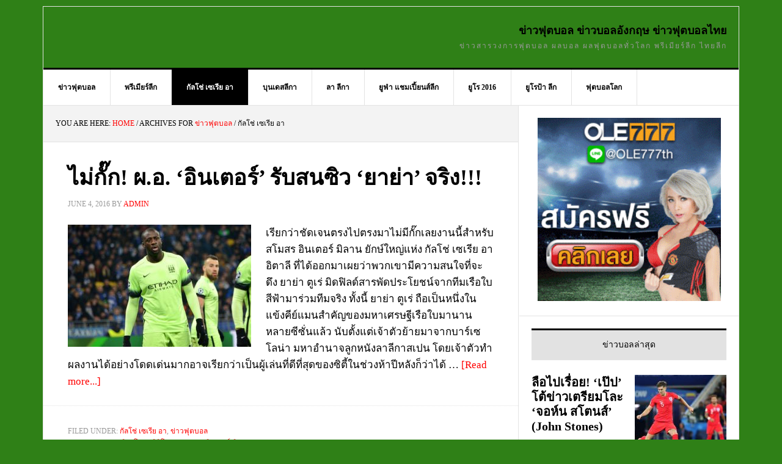

--- FILE ---
content_type: text/html; charset=UTF-8
request_url: https://football.888scoreonline.net/category/%E0%B8%82%E0%B9%88%E0%B8%B2%E0%B8%A7%E0%B8%9F%E0%B8%B8%E0%B8%95%E0%B8%9A%E0%B8%AD%E0%B8%A5/%E0%B8%81%E0%B8%B1%E0%B8%A5%E0%B9%82%E0%B8%8A%E0%B9%88-%E0%B9%80%E0%B8%8B%E0%B9%80%E0%B8%A3%E0%B8%B5%E0%B8%A2-%E0%B8%AD%E0%B8%B2/page/2/
body_size: 11073
content:
<!DOCTYPE html>
<html dir="ltr" lang="en-US" prefix="og: https://ogp.me/ns#">
<head >
<meta charset="UTF-8" />
<title>กัลโช่ เซเรีย อา | 888scoreonline.net - Part 2</title><meta name="viewport" content="width=device-width, initial-scale=1" />

		<!-- All in One SEO 4.9.3 - aioseo.com -->
	<meta name="description" content="- Part 2" />
	<meta name="robots" content="noindex, nofollow, max-image-preview:large" />
	<link rel="canonical" href="https://football.888scoreonline.net/category/%e0%b8%82%e0%b9%88%e0%b8%b2%e0%b8%a7%e0%b8%9f%e0%b8%b8%e0%b8%95%e0%b8%9a%e0%b8%ad%e0%b8%a5/%e0%b8%81%e0%b8%b1%e0%b8%a5%e0%b9%82%e0%b8%8a%e0%b9%88-%e0%b9%80%e0%b8%8b%e0%b9%80%e0%b8%a3%e0%b8%b5%e0%b8%a2-%e0%b8%ad%e0%b8%b2/page/2/" />
	<link rel="prev" href="https://football.888scoreonline.net/category/%E0%B8%82%E0%B9%88%E0%B8%B2%E0%B8%A7%E0%B8%9F%E0%B8%B8%E0%B8%95%E0%B8%9A%E0%B8%AD%E0%B8%A5/%E0%B8%81%E0%B8%B1%E0%B8%A5%E0%B9%82%E0%B8%8A%E0%B9%88-%E0%B9%80%E0%B8%8B%E0%B9%80%E0%B8%A3%E0%B8%B5%E0%B8%A2-%E0%B8%AD%E0%B8%B2/" />
	<meta name="generator" content="All in One SEO (AIOSEO) 4.9.3" />
		<script type="application/ld+json" class="aioseo-schema">
			{"@context":"https:\/\/schema.org","@graph":[{"@type":"BreadcrumbList","@id":"https:\/\/football.888scoreonline.net\/category\/%E0%B8%82%E0%B9%88%E0%B8%B2%E0%B8%A7%E0%B8%9F%E0%B8%B8%E0%B8%95%E0%B8%9A%E0%B8%AD%E0%B8%A5\/%E0%B8%81%E0%B8%B1%E0%B8%A5%E0%B9%82%E0%B8%8A%E0%B9%88-%E0%B9%80%E0%B8%8B%E0%B9%80%E0%B8%A3%E0%B8%B5%E0%B8%A2-%E0%B8%AD%E0%B8%B2\/page\/2\/#breadcrumblist","itemListElement":[{"@type":"ListItem","@id":"https:\/\/football.888scoreonline.net#listItem","position":1,"name":"Home","item":"https:\/\/football.888scoreonline.net","nextItem":{"@type":"ListItem","@id":"https:\/\/football.888scoreonline.net\/category\/%e0%b8%82%e0%b9%88%e0%b8%b2%e0%b8%a7%e0%b8%9f%e0%b8%b8%e0%b8%95%e0%b8%9a%e0%b8%ad%e0%b8%a5\/#listItem","name":"\u0e02\u0e48\u0e32\u0e27\u0e1f\u0e38\u0e15\u0e1a\u0e2d\u0e25"}},{"@type":"ListItem","@id":"https:\/\/football.888scoreonline.net\/category\/%e0%b8%82%e0%b9%88%e0%b8%b2%e0%b8%a7%e0%b8%9f%e0%b8%b8%e0%b8%95%e0%b8%9a%e0%b8%ad%e0%b8%a5\/#listItem","position":2,"name":"\u0e02\u0e48\u0e32\u0e27\u0e1f\u0e38\u0e15\u0e1a\u0e2d\u0e25","item":"https:\/\/football.888scoreonline.net\/category\/%e0%b8%82%e0%b9%88%e0%b8%b2%e0%b8%a7%e0%b8%9f%e0%b8%b8%e0%b8%95%e0%b8%9a%e0%b8%ad%e0%b8%a5\/","nextItem":{"@type":"ListItem","@id":"https:\/\/football.888scoreonline.net\/category\/%e0%b8%82%e0%b9%88%e0%b8%b2%e0%b8%a7%e0%b8%9f%e0%b8%b8%e0%b8%95%e0%b8%9a%e0%b8%ad%e0%b8%a5\/%e0%b8%81%e0%b8%b1%e0%b8%a5%e0%b9%82%e0%b8%8a%e0%b9%88-%e0%b9%80%e0%b8%8b%e0%b9%80%e0%b8%a3%e0%b8%b5%e0%b8%a2-%e0%b8%ad%e0%b8%b2\/#listItem","name":"\u0e01\u0e31\u0e25\u0e42\u0e0a\u0e48 \u0e40\u0e0b\u0e40\u0e23\u0e35\u0e22 \u0e2d\u0e32"},"previousItem":{"@type":"ListItem","@id":"https:\/\/football.888scoreonline.net#listItem","name":"Home"}},{"@type":"ListItem","@id":"https:\/\/football.888scoreonline.net\/category\/%e0%b8%82%e0%b9%88%e0%b8%b2%e0%b8%a7%e0%b8%9f%e0%b8%b8%e0%b8%95%e0%b8%9a%e0%b8%ad%e0%b8%a5\/%e0%b8%81%e0%b8%b1%e0%b8%a5%e0%b9%82%e0%b8%8a%e0%b9%88-%e0%b9%80%e0%b8%8b%e0%b9%80%e0%b8%a3%e0%b8%b5%e0%b8%a2-%e0%b8%ad%e0%b8%b2\/#listItem","position":3,"name":"\u0e01\u0e31\u0e25\u0e42\u0e0a\u0e48 \u0e40\u0e0b\u0e40\u0e23\u0e35\u0e22 \u0e2d\u0e32","item":"https:\/\/football.888scoreonline.net\/category\/%e0%b8%82%e0%b9%88%e0%b8%b2%e0%b8%a7%e0%b8%9f%e0%b8%b8%e0%b8%95%e0%b8%9a%e0%b8%ad%e0%b8%a5\/%e0%b8%81%e0%b8%b1%e0%b8%a5%e0%b9%82%e0%b8%8a%e0%b9%88-%e0%b9%80%e0%b8%8b%e0%b9%80%e0%b8%a3%e0%b8%b5%e0%b8%a2-%e0%b8%ad%e0%b8%b2\/","nextItem":{"@type":"ListItem","@id":"https:\/\/football.888scoreonline.net\/category\/%E0%B8%82%E0%B9%88%E0%B8%B2%E0%B8%A7%E0%B8%9F%E0%B8%B8%E0%B8%95%E0%B8%9A%E0%B8%AD%E0%B8%A5\/%E0%B8%81%E0%B8%B1%E0%B8%A5%E0%B9%82%E0%B8%8A%E0%B9%88-%E0%B9%80%E0%B8%8B%E0%B9%80%E0%B8%A3%E0%B8%B5%E0%B8%A2-%E0%B8%AD%E0%B8%B2\/page\/2#listItem","name":"Page 2"},"previousItem":{"@type":"ListItem","@id":"https:\/\/football.888scoreonline.net\/category\/%e0%b8%82%e0%b9%88%e0%b8%b2%e0%b8%a7%e0%b8%9f%e0%b8%b8%e0%b8%95%e0%b8%9a%e0%b8%ad%e0%b8%a5\/#listItem","name":"\u0e02\u0e48\u0e32\u0e27\u0e1f\u0e38\u0e15\u0e1a\u0e2d\u0e25"}},{"@type":"ListItem","@id":"https:\/\/football.888scoreonline.net\/category\/%E0%B8%82%E0%B9%88%E0%B8%B2%E0%B8%A7%E0%B8%9F%E0%B8%B8%E0%B8%95%E0%B8%9A%E0%B8%AD%E0%B8%A5\/%E0%B8%81%E0%B8%B1%E0%B8%A5%E0%B9%82%E0%B8%8A%E0%B9%88-%E0%B9%80%E0%B8%8B%E0%B9%80%E0%B8%A3%E0%B8%B5%E0%B8%A2-%E0%B8%AD%E0%B8%B2\/page\/2#listItem","position":4,"name":"Page 2","previousItem":{"@type":"ListItem","@id":"https:\/\/football.888scoreonline.net\/category\/%e0%b8%82%e0%b9%88%e0%b8%b2%e0%b8%a7%e0%b8%9f%e0%b8%b8%e0%b8%95%e0%b8%9a%e0%b8%ad%e0%b8%a5\/%e0%b8%81%e0%b8%b1%e0%b8%a5%e0%b9%82%e0%b8%8a%e0%b9%88-%e0%b9%80%e0%b8%8b%e0%b9%80%e0%b8%a3%e0%b8%b5%e0%b8%a2-%e0%b8%ad%e0%b8%b2\/#listItem","name":"\u0e01\u0e31\u0e25\u0e42\u0e0a\u0e48 \u0e40\u0e0b\u0e40\u0e23\u0e35\u0e22 \u0e2d\u0e32"}}]},{"@type":"CollectionPage","@id":"https:\/\/football.888scoreonline.net\/category\/%E0%B8%82%E0%B9%88%E0%B8%B2%E0%B8%A7%E0%B8%9F%E0%B8%B8%E0%B8%95%E0%B8%9A%E0%B8%AD%E0%B8%A5\/%E0%B8%81%E0%B8%B1%E0%B8%A5%E0%B9%82%E0%B8%8A%E0%B9%88-%E0%B9%80%E0%B8%8B%E0%B9%80%E0%B8%A3%E0%B8%B5%E0%B8%A2-%E0%B8%AD%E0%B8%B2\/page\/2\/#collectionpage","url":"https:\/\/football.888scoreonline.net\/category\/%E0%B8%82%E0%B9%88%E0%B8%B2%E0%B8%A7%E0%B8%9F%E0%B8%B8%E0%B8%95%E0%B8%9A%E0%B8%AD%E0%B8%A5\/%E0%B8%81%E0%B8%B1%E0%B8%A5%E0%B9%82%E0%B8%8A%E0%B9%88-%E0%B9%80%E0%B8%8B%E0%B9%80%E0%B8%A3%E0%B8%B5%E0%B8%A2-%E0%B8%AD%E0%B8%B2\/page\/2\/","name":"\u0e01\u0e31\u0e25\u0e42\u0e0a\u0e48 \u0e40\u0e0b\u0e40\u0e23\u0e35\u0e22 \u0e2d\u0e32 | 888scoreonline.net - Part 2","description":"- Part 2","inLanguage":"en-US","isPartOf":{"@id":"https:\/\/football.888scoreonline.net\/#website"},"breadcrumb":{"@id":"https:\/\/football.888scoreonline.net\/category\/%E0%B8%82%E0%B9%88%E0%B8%B2%E0%B8%A7%E0%B8%9F%E0%B8%B8%E0%B8%95%E0%B8%9A%E0%B8%AD%E0%B8%A5\/%E0%B8%81%E0%B8%B1%E0%B8%A5%E0%B9%82%E0%B8%8A%E0%B9%88-%E0%B9%80%E0%B8%8B%E0%B9%80%E0%B8%A3%E0%B8%B5%E0%B8%A2-%E0%B8%AD%E0%B8%B2\/page\/2\/#breadcrumblist"}},{"@type":"Organization","@id":"https:\/\/football.888scoreonline.net\/#organization","name":"888scoreonline.net","description":"\u0e02\u0e48\u0e32\u0e27\u0e2a\u0e32\u0e23\u0e27\u0e07\u0e01\u0e32\u0e23\u0e1f\u0e38\u0e15\u0e1a\u0e2d\u0e25 \u0e1c\u0e25\u0e1a\u0e2d\u0e25 \u0e1c\u0e25\u0e1f\u0e38\u0e15\u0e1a\u0e2d\u0e25\u0e17\u0e31\u0e48\u0e27\u0e42\u0e25\u0e01 \u0e1e\u0e23\u0e35\u0e40\u0e21\u0e35\u0e22\u0e23\u0e4c\u0e25\u0e35\u0e01 \u0e44\u0e17\u0e22\u0e25\u0e35\u0e01","url":"https:\/\/football.888scoreonline.net\/"},{"@type":"WebSite","@id":"https:\/\/football.888scoreonline.net\/#website","url":"https:\/\/football.888scoreonline.net\/","name":"\u0e02\u0e48\u0e32\u0e27\u0e1f\u0e38\u0e15\u0e1a\u0e2d\u0e25 \u0e02\u0e48\u0e32\u0e27\u0e1a\u0e2d\u0e25\u0e2d\u0e31\u0e07\u0e01\u0e24\u0e29 \u0e02\u0e48\u0e32\u0e27\u0e1f\u0e38\u0e15\u0e1a\u0e2d\u0e25\u0e44\u0e17\u0e22","alternateName":"888scoreonline.net","description":"\u0e02\u0e48\u0e32\u0e27\u0e2a\u0e32\u0e23\u0e27\u0e07\u0e01\u0e32\u0e23\u0e1f\u0e38\u0e15\u0e1a\u0e2d\u0e25 \u0e1c\u0e25\u0e1a\u0e2d\u0e25 \u0e1c\u0e25\u0e1f\u0e38\u0e15\u0e1a\u0e2d\u0e25\u0e17\u0e31\u0e48\u0e27\u0e42\u0e25\u0e01 \u0e1e\u0e23\u0e35\u0e40\u0e21\u0e35\u0e22\u0e23\u0e4c\u0e25\u0e35\u0e01 \u0e44\u0e17\u0e22\u0e25\u0e35\u0e01","inLanguage":"en-US","publisher":{"@id":"https:\/\/football.888scoreonline.net\/#organization"}}]}
		</script>
		<!-- All in One SEO -->

<link rel='dns-prefetch' href='//fonts.googleapis.com' />
<link rel="alternate" type="application/rss+xml" title="ข่าวฟุตบอล ข่าวบอลอังกฤษ ข่าวฟุตบอลไทย &raquo; Feed" href="https://football.888scoreonline.net/feed/" />
<link rel="alternate" type="application/rss+xml" title="ข่าวฟุตบอล ข่าวบอลอังกฤษ ข่าวฟุตบอลไทย &raquo; Comments Feed" href="https://football.888scoreonline.net/comments/feed/" />
<link rel="alternate" type="application/rss+xml" title="ข่าวฟุตบอล ข่าวบอลอังกฤษ ข่าวฟุตบอลไทย &raquo; กัลโช่ เซเรีย อา Category Feed" href="https://football.888scoreonline.net/category/%e0%b8%82%e0%b9%88%e0%b8%b2%e0%b8%a7%e0%b8%9f%e0%b8%b8%e0%b8%95%e0%b8%9a%e0%b8%ad%e0%b8%a5/%e0%b8%81%e0%b8%b1%e0%b8%a5%e0%b9%82%e0%b8%8a%e0%b9%88-%e0%b9%80%e0%b8%8b%e0%b9%80%e0%b8%a3%e0%b8%b5%e0%b8%a2-%e0%b8%ad%e0%b8%b2/feed/" />
<style id='wp-img-auto-sizes-contain-inline-css' type='text/css'>
img:is([sizes=auto i],[sizes^="auto," i]){contain-intrinsic-size:3000px 1500px}
/*# sourceURL=wp-img-auto-sizes-contain-inline-css */
</style>
<link rel='stylesheet' id='news-pro-theme-css' href='https://football.888scoreonline.net/wp-content/themes/news-pro/style.css?ver=3.0.2' type='text/css' media='all' />
<style id='wp-emoji-styles-inline-css' type='text/css'>

	img.wp-smiley, img.emoji {
		display: inline !important;
		border: none !important;
		box-shadow: none !important;
		height: 1em !important;
		width: 1em !important;
		margin: 0 0.07em !important;
		vertical-align: -0.1em !important;
		background: none !important;
		padding: 0 !important;
	}
/*# sourceURL=wp-emoji-styles-inline-css */
</style>
<style id='wp-block-library-inline-css' type='text/css'>
:root{--wp-block-synced-color:#7a00df;--wp-block-synced-color--rgb:122,0,223;--wp-bound-block-color:var(--wp-block-synced-color);--wp-editor-canvas-background:#ddd;--wp-admin-theme-color:#007cba;--wp-admin-theme-color--rgb:0,124,186;--wp-admin-theme-color-darker-10:#006ba1;--wp-admin-theme-color-darker-10--rgb:0,107,160.5;--wp-admin-theme-color-darker-20:#005a87;--wp-admin-theme-color-darker-20--rgb:0,90,135;--wp-admin-border-width-focus:2px}@media (min-resolution:192dpi){:root{--wp-admin-border-width-focus:1.5px}}.wp-element-button{cursor:pointer}:root .has-very-light-gray-background-color{background-color:#eee}:root .has-very-dark-gray-background-color{background-color:#313131}:root .has-very-light-gray-color{color:#eee}:root .has-very-dark-gray-color{color:#313131}:root .has-vivid-green-cyan-to-vivid-cyan-blue-gradient-background{background:linear-gradient(135deg,#00d084,#0693e3)}:root .has-purple-crush-gradient-background{background:linear-gradient(135deg,#34e2e4,#4721fb 50%,#ab1dfe)}:root .has-hazy-dawn-gradient-background{background:linear-gradient(135deg,#faaca8,#dad0ec)}:root .has-subdued-olive-gradient-background{background:linear-gradient(135deg,#fafae1,#67a671)}:root .has-atomic-cream-gradient-background{background:linear-gradient(135deg,#fdd79a,#004a59)}:root .has-nightshade-gradient-background{background:linear-gradient(135deg,#330968,#31cdcf)}:root .has-midnight-gradient-background{background:linear-gradient(135deg,#020381,#2874fc)}:root{--wp--preset--font-size--normal:16px;--wp--preset--font-size--huge:42px}.has-regular-font-size{font-size:1em}.has-larger-font-size{font-size:2.625em}.has-normal-font-size{font-size:var(--wp--preset--font-size--normal)}.has-huge-font-size{font-size:var(--wp--preset--font-size--huge)}.has-text-align-center{text-align:center}.has-text-align-left{text-align:left}.has-text-align-right{text-align:right}.has-fit-text{white-space:nowrap!important}#end-resizable-editor-section{display:none}.aligncenter{clear:both}.items-justified-left{justify-content:flex-start}.items-justified-center{justify-content:center}.items-justified-right{justify-content:flex-end}.items-justified-space-between{justify-content:space-between}.screen-reader-text{border:0;clip-path:inset(50%);height:1px;margin:-1px;overflow:hidden;padding:0;position:absolute;width:1px;word-wrap:normal!important}.screen-reader-text:focus{background-color:#ddd;clip-path:none;color:#444;display:block;font-size:1em;height:auto;left:5px;line-height:normal;padding:15px 23px 14px;text-decoration:none;top:5px;width:auto;z-index:100000}html :where(.has-border-color){border-style:solid}html :where([style*=border-top-color]){border-top-style:solid}html :where([style*=border-right-color]){border-right-style:solid}html :where([style*=border-bottom-color]){border-bottom-style:solid}html :where([style*=border-left-color]){border-left-style:solid}html :where([style*=border-width]){border-style:solid}html :where([style*=border-top-width]){border-top-style:solid}html :where([style*=border-right-width]){border-right-style:solid}html :where([style*=border-bottom-width]){border-bottom-style:solid}html :where([style*=border-left-width]){border-left-style:solid}html :where(img[class*=wp-image-]){height:auto;max-width:100%}:where(figure){margin:0 0 1em}html :where(.is-position-sticky){--wp-admin--admin-bar--position-offset:var(--wp-admin--admin-bar--height,0px)}@media screen and (max-width:600px){html :where(.is-position-sticky){--wp-admin--admin-bar--position-offset:0px}}

/*# sourceURL=wp-block-library-inline-css */
</style><style id='global-styles-inline-css' type='text/css'>
:root{--wp--preset--aspect-ratio--square: 1;--wp--preset--aspect-ratio--4-3: 4/3;--wp--preset--aspect-ratio--3-4: 3/4;--wp--preset--aspect-ratio--3-2: 3/2;--wp--preset--aspect-ratio--2-3: 2/3;--wp--preset--aspect-ratio--16-9: 16/9;--wp--preset--aspect-ratio--9-16: 9/16;--wp--preset--color--black: #000000;--wp--preset--color--cyan-bluish-gray: #abb8c3;--wp--preset--color--white: #ffffff;--wp--preset--color--pale-pink: #f78da7;--wp--preset--color--vivid-red: #cf2e2e;--wp--preset--color--luminous-vivid-orange: #ff6900;--wp--preset--color--luminous-vivid-amber: #fcb900;--wp--preset--color--light-green-cyan: #7bdcb5;--wp--preset--color--vivid-green-cyan: #00d084;--wp--preset--color--pale-cyan-blue: #8ed1fc;--wp--preset--color--vivid-cyan-blue: #0693e3;--wp--preset--color--vivid-purple: #9b51e0;--wp--preset--gradient--vivid-cyan-blue-to-vivid-purple: linear-gradient(135deg,rgb(6,147,227) 0%,rgb(155,81,224) 100%);--wp--preset--gradient--light-green-cyan-to-vivid-green-cyan: linear-gradient(135deg,rgb(122,220,180) 0%,rgb(0,208,130) 100%);--wp--preset--gradient--luminous-vivid-amber-to-luminous-vivid-orange: linear-gradient(135deg,rgb(252,185,0) 0%,rgb(255,105,0) 100%);--wp--preset--gradient--luminous-vivid-orange-to-vivid-red: linear-gradient(135deg,rgb(255,105,0) 0%,rgb(207,46,46) 100%);--wp--preset--gradient--very-light-gray-to-cyan-bluish-gray: linear-gradient(135deg,rgb(238,238,238) 0%,rgb(169,184,195) 100%);--wp--preset--gradient--cool-to-warm-spectrum: linear-gradient(135deg,rgb(74,234,220) 0%,rgb(151,120,209) 20%,rgb(207,42,186) 40%,rgb(238,44,130) 60%,rgb(251,105,98) 80%,rgb(254,248,76) 100%);--wp--preset--gradient--blush-light-purple: linear-gradient(135deg,rgb(255,206,236) 0%,rgb(152,150,240) 100%);--wp--preset--gradient--blush-bordeaux: linear-gradient(135deg,rgb(254,205,165) 0%,rgb(254,45,45) 50%,rgb(107,0,62) 100%);--wp--preset--gradient--luminous-dusk: linear-gradient(135deg,rgb(255,203,112) 0%,rgb(199,81,192) 50%,rgb(65,88,208) 100%);--wp--preset--gradient--pale-ocean: linear-gradient(135deg,rgb(255,245,203) 0%,rgb(182,227,212) 50%,rgb(51,167,181) 100%);--wp--preset--gradient--electric-grass: linear-gradient(135deg,rgb(202,248,128) 0%,rgb(113,206,126) 100%);--wp--preset--gradient--midnight: linear-gradient(135deg,rgb(2,3,129) 0%,rgb(40,116,252) 100%);--wp--preset--font-size--small: 13px;--wp--preset--font-size--medium: 20px;--wp--preset--font-size--large: 36px;--wp--preset--font-size--x-large: 42px;--wp--preset--spacing--20: 0.44rem;--wp--preset--spacing--30: 0.67rem;--wp--preset--spacing--40: 1rem;--wp--preset--spacing--50: 1.5rem;--wp--preset--spacing--60: 2.25rem;--wp--preset--spacing--70: 3.38rem;--wp--preset--spacing--80: 5.06rem;--wp--preset--shadow--natural: 6px 6px 9px rgba(0, 0, 0, 0.2);--wp--preset--shadow--deep: 12px 12px 50px rgba(0, 0, 0, 0.4);--wp--preset--shadow--sharp: 6px 6px 0px rgba(0, 0, 0, 0.2);--wp--preset--shadow--outlined: 6px 6px 0px -3px rgb(255, 255, 255), 6px 6px rgb(0, 0, 0);--wp--preset--shadow--crisp: 6px 6px 0px rgb(0, 0, 0);}:where(.is-layout-flex){gap: 0.5em;}:where(.is-layout-grid){gap: 0.5em;}body .is-layout-flex{display: flex;}.is-layout-flex{flex-wrap: wrap;align-items: center;}.is-layout-flex > :is(*, div){margin: 0;}body .is-layout-grid{display: grid;}.is-layout-grid > :is(*, div){margin: 0;}:where(.wp-block-columns.is-layout-flex){gap: 2em;}:where(.wp-block-columns.is-layout-grid){gap: 2em;}:where(.wp-block-post-template.is-layout-flex){gap: 1.25em;}:where(.wp-block-post-template.is-layout-grid){gap: 1.25em;}.has-black-color{color: var(--wp--preset--color--black) !important;}.has-cyan-bluish-gray-color{color: var(--wp--preset--color--cyan-bluish-gray) !important;}.has-white-color{color: var(--wp--preset--color--white) !important;}.has-pale-pink-color{color: var(--wp--preset--color--pale-pink) !important;}.has-vivid-red-color{color: var(--wp--preset--color--vivid-red) !important;}.has-luminous-vivid-orange-color{color: var(--wp--preset--color--luminous-vivid-orange) !important;}.has-luminous-vivid-amber-color{color: var(--wp--preset--color--luminous-vivid-amber) !important;}.has-light-green-cyan-color{color: var(--wp--preset--color--light-green-cyan) !important;}.has-vivid-green-cyan-color{color: var(--wp--preset--color--vivid-green-cyan) !important;}.has-pale-cyan-blue-color{color: var(--wp--preset--color--pale-cyan-blue) !important;}.has-vivid-cyan-blue-color{color: var(--wp--preset--color--vivid-cyan-blue) !important;}.has-vivid-purple-color{color: var(--wp--preset--color--vivid-purple) !important;}.has-black-background-color{background-color: var(--wp--preset--color--black) !important;}.has-cyan-bluish-gray-background-color{background-color: var(--wp--preset--color--cyan-bluish-gray) !important;}.has-white-background-color{background-color: var(--wp--preset--color--white) !important;}.has-pale-pink-background-color{background-color: var(--wp--preset--color--pale-pink) !important;}.has-vivid-red-background-color{background-color: var(--wp--preset--color--vivid-red) !important;}.has-luminous-vivid-orange-background-color{background-color: var(--wp--preset--color--luminous-vivid-orange) !important;}.has-luminous-vivid-amber-background-color{background-color: var(--wp--preset--color--luminous-vivid-amber) !important;}.has-light-green-cyan-background-color{background-color: var(--wp--preset--color--light-green-cyan) !important;}.has-vivid-green-cyan-background-color{background-color: var(--wp--preset--color--vivid-green-cyan) !important;}.has-pale-cyan-blue-background-color{background-color: var(--wp--preset--color--pale-cyan-blue) !important;}.has-vivid-cyan-blue-background-color{background-color: var(--wp--preset--color--vivid-cyan-blue) !important;}.has-vivid-purple-background-color{background-color: var(--wp--preset--color--vivid-purple) !important;}.has-black-border-color{border-color: var(--wp--preset--color--black) !important;}.has-cyan-bluish-gray-border-color{border-color: var(--wp--preset--color--cyan-bluish-gray) !important;}.has-white-border-color{border-color: var(--wp--preset--color--white) !important;}.has-pale-pink-border-color{border-color: var(--wp--preset--color--pale-pink) !important;}.has-vivid-red-border-color{border-color: var(--wp--preset--color--vivid-red) !important;}.has-luminous-vivid-orange-border-color{border-color: var(--wp--preset--color--luminous-vivid-orange) !important;}.has-luminous-vivid-amber-border-color{border-color: var(--wp--preset--color--luminous-vivid-amber) !important;}.has-light-green-cyan-border-color{border-color: var(--wp--preset--color--light-green-cyan) !important;}.has-vivid-green-cyan-border-color{border-color: var(--wp--preset--color--vivid-green-cyan) !important;}.has-pale-cyan-blue-border-color{border-color: var(--wp--preset--color--pale-cyan-blue) !important;}.has-vivid-cyan-blue-border-color{border-color: var(--wp--preset--color--vivid-cyan-blue) !important;}.has-vivid-purple-border-color{border-color: var(--wp--preset--color--vivid-purple) !important;}.has-vivid-cyan-blue-to-vivid-purple-gradient-background{background: var(--wp--preset--gradient--vivid-cyan-blue-to-vivid-purple) !important;}.has-light-green-cyan-to-vivid-green-cyan-gradient-background{background: var(--wp--preset--gradient--light-green-cyan-to-vivid-green-cyan) !important;}.has-luminous-vivid-amber-to-luminous-vivid-orange-gradient-background{background: var(--wp--preset--gradient--luminous-vivid-amber-to-luminous-vivid-orange) !important;}.has-luminous-vivid-orange-to-vivid-red-gradient-background{background: var(--wp--preset--gradient--luminous-vivid-orange-to-vivid-red) !important;}.has-very-light-gray-to-cyan-bluish-gray-gradient-background{background: var(--wp--preset--gradient--very-light-gray-to-cyan-bluish-gray) !important;}.has-cool-to-warm-spectrum-gradient-background{background: var(--wp--preset--gradient--cool-to-warm-spectrum) !important;}.has-blush-light-purple-gradient-background{background: var(--wp--preset--gradient--blush-light-purple) !important;}.has-blush-bordeaux-gradient-background{background: var(--wp--preset--gradient--blush-bordeaux) !important;}.has-luminous-dusk-gradient-background{background: var(--wp--preset--gradient--luminous-dusk) !important;}.has-pale-ocean-gradient-background{background: var(--wp--preset--gradient--pale-ocean) !important;}.has-electric-grass-gradient-background{background: var(--wp--preset--gradient--electric-grass) !important;}.has-midnight-gradient-background{background: var(--wp--preset--gradient--midnight) !important;}.has-small-font-size{font-size: var(--wp--preset--font-size--small) !important;}.has-medium-font-size{font-size: var(--wp--preset--font-size--medium) !important;}.has-large-font-size{font-size: var(--wp--preset--font-size--large) !important;}.has-x-large-font-size{font-size: var(--wp--preset--font-size--x-large) !important;}
/*# sourceURL=global-styles-inline-css */
</style>

<style id='classic-theme-styles-inline-css' type='text/css'>
/*! This file is auto-generated */
.wp-block-button__link{color:#fff;background-color:#32373c;border-radius:9999px;box-shadow:none;text-decoration:none;padding:calc(.667em + 2px) calc(1.333em + 2px);font-size:1.125em}.wp-block-file__button{background:#32373c;color:#fff;text-decoration:none}
/*# sourceURL=/wp-includes/css/classic-themes.min.css */
</style>
<link rel='stylesheet' id='dashicons-css' href='https://football.888scoreonline.net/wp-includes/css/dashicons.min.css?ver=6.9' type='text/css' media='all' />
<link rel='stylesheet' id='google-fonts-css' href='//fonts.googleapis.com/css?family=Raleway%3A400%2C700%7CPathway+Gothic+One&#038;ver=3.0.2' type='text/css' media='all' />
<script type="text/javascript" src="https://football.888scoreonline.net/wp-includes/js/jquery/jquery.min.js?ver=3.7.1" id="jquery-core-js"></script>
<script type="text/javascript" src="https://football.888scoreonline.net/wp-includes/js/jquery/jquery-migrate.min.js?ver=3.4.1" id="jquery-migrate-js"></script>
<script type="text/javascript" src="https://football.888scoreonline.net/wp-content/themes/news-pro/js/responsive-menu.js?ver=1.0.0" id="news-responsive-menu-js"></script>
<link rel="https://api.w.org/" href="https://football.888scoreonline.net/wp-json/" /><link rel="alternate" title="JSON" type="application/json" href="https://football.888scoreonline.net/wp-json/wp/v2/categories/9" /><link rel="EditURI" type="application/rsd+xml" title="RSD" href="https://football.888scoreonline.net/xmlrpc.php?rsd" />
<meta name="generator" content="WordPress 6.9" />
<link rel="icon" href="https://football.888scoreonline.net/wp-content/themes/news-pro/images/favicon.ico" />
<link rel="pingback" href="https://football.888scoreonline.net/xmlrpc.php" />
</head>
<body class="archive paged category category-9 paged-2 category-paged-2 wp-theme-genesis wp-child-theme-news-pro header-full-width content-sidebar" itemscope itemtype="http://schema.org/WebPage"><div class="site-container"><header class="site-header" itemscope itemtype="http://schema.org/WPHeader"><div class="wrap"><div class="title-area"><p class="site-title" itemprop="headline"><a href="https://football.888scoreonline.net/">ข่าวฟุตบอล ข่าวบอลอังกฤษ ข่าวฟุตบอลไทย</a></p><p class="site-description" itemprop="description">ข่าวสารวงการฟุตบอล ผลบอล ผลฟุตบอลทั่วโลก พรีเมียร์ลีก ไทยลีก</p></div></div></header><nav class="nav-primary" itemscope itemtype="http://schema.org/SiteNavigationElement"><div class="wrap"><ul id="menu-menu" class="menu genesis-nav-menu menu-primary"><li id="menu-item-228" class="menu-item menu-item-type-custom menu-item-object-custom menu-item-home menu-item-228"><a href="https://football.888scoreonline.net/" itemprop="url"><span itemprop="name">ข่าวฟุตบอล</span></a></li>
<li id="menu-item-9" class="menu-item menu-item-type-taxonomy menu-item-object-category menu-item-9"><a href="https://football.888scoreonline.net/category/%e0%b8%82%e0%b9%88%e0%b8%b2%e0%b8%a7%e0%b8%9f%e0%b8%b8%e0%b8%95%e0%b8%9a%e0%b8%ad%e0%b8%a5/%e0%b8%9e%e0%b8%a3%e0%b8%b5%e0%b9%80%e0%b8%a1%e0%b8%b5%e0%b8%a2%e0%b8%a3%e0%b9%8c%e0%b8%a5%e0%b8%b5%e0%b8%81/" itemprop="url"><span itemprop="name">พรีเมียร์ลีก</span></a></li>
<li id="menu-item-7" class="menu-item menu-item-type-taxonomy menu-item-object-category current-menu-item menu-item-7"><a href="https://football.888scoreonline.net/category/%e0%b8%82%e0%b9%88%e0%b8%b2%e0%b8%a7%e0%b8%9f%e0%b8%b8%e0%b8%95%e0%b8%9a%e0%b8%ad%e0%b8%a5/%e0%b8%81%e0%b8%b1%e0%b8%a5%e0%b9%82%e0%b8%8a%e0%b9%88-%e0%b9%80%e0%b8%8b%e0%b9%80%e0%b8%a3%e0%b8%b5%e0%b8%a2-%e0%b8%ad%e0%b8%b2/" aria-current="page" itemprop="url"><span itemprop="name">กัลโช่ เซเรีย อา</span></a></li>
<li id="menu-item-8" class="menu-item menu-item-type-taxonomy menu-item-object-category menu-item-8"><a href="https://football.888scoreonline.net/category/%e0%b8%82%e0%b9%88%e0%b8%b2%e0%b8%a7%e0%b8%9f%e0%b8%b8%e0%b8%95%e0%b8%9a%e0%b8%ad%e0%b8%a5/%e0%b8%9a%e0%b8%b8%e0%b8%99%e0%b9%80%e0%b8%94%e0%b8%aa%e0%b8%a5%e0%b8%b5%e0%b8%81%e0%b8%b2/" itemprop="url"><span itemprop="name">บุนเดสลีกา</span></a></li>
<li id="menu-item-13" class="menu-item menu-item-type-taxonomy menu-item-object-category menu-item-13"><a href="https://football.888scoreonline.net/category/%e0%b8%82%e0%b9%88%e0%b8%b2%e0%b8%a7%e0%b8%9f%e0%b8%b8%e0%b8%95%e0%b8%9a%e0%b8%ad%e0%b8%a5/%e0%b8%a5%e0%b8%b2-%e0%b8%a5%e0%b8%b5%e0%b8%81%e0%b8%b2/" itemprop="url"><span itemprop="name">ลา ลีกา</span></a></li>
<li id="menu-item-10" class="menu-item menu-item-type-taxonomy menu-item-object-category menu-item-10"><a href="https://football.888scoreonline.net/category/%e0%b8%82%e0%b9%88%e0%b8%b2%e0%b8%a7%e0%b8%9f%e0%b8%b8%e0%b8%95%e0%b8%9a%e0%b8%ad%e0%b8%a5/%e0%b8%a2%e0%b8%b9%e0%b8%9f%e0%b9%88%e0%b8%b2-%e0%b9%81%e0%b8%8a%e0%b8%a1%e0%b9%80%e0%b8%9b%e0%b8%b5%e0%b9%89%e0%b8%a2%e0%b8%99%e0%b8%aa%e0%b9%8c%e0%b8%a5%e0%b8%b5%e0%b8%81/" itemprop="url"><span itemprop="name">ยูฟ่า แชมเปี้ยนส์ลีก</span></a></li>
<li id="menu-item-11" class="menu-item menu-item-type-taxonomy menu-item-object-category menu-item-11"><a href="https://football.888scoreonline.net/category/%e0%b8%82%e0%b9%88%e0%b8%b2%e0%b8%a7%e0%b8%9f%e0%b8%b8%e0%b8%95%e0%b8%9a%e0%b8%ad%e0%b8%a5/%e0%b8%a2%e0%b8%b9%e0%b9%82%e0%b8%a3-2016/" itemprop="url"><span itemprop="name">ยูโร 2016</span></a></li>
<li id="menu-item-12" class="menu-item menu-item-type-taxonomy menu-item-object-category menu-item-12"><a href="https://football.888scoreonline.net/category/%e0%b8%82%e0%b9%88%e0%b8%b2%e0%b8%a7%e0%b8%9f%e0%b8%b8%e0%b8%95%e0%b8%9a%e0%b8%ad%e0%b8%a5/%e0%b8%a2%e0%b8%b9%e0%b9%82%e0%b8%a3%e0%b8%9b%e0%b9%89%e0%b8%b2-%e0%b8%a5%e0%b8%b5%e0%b8%81/" itemprop="url"><span itemprop="name">ยูโรป้า ลีก</span></a></li>
<li id="menu-item-92" class="menu-item menu-item-type-taxonomy menu-item-object-category menu-item-92"><a href="https://football.888scoreonline.net/category/%e0%b8%82%e0%b9%88%e0%b8%b2%e0%b8%a7%e0%b8%9f%e0%b8%b8%e0%b8%95%e0%b8%9a%e0%b8%ad%e0%b8%a5/%e0%b8%9f%e0%b8%b8%e0%b8%95%e0%b8%9a%e0%b8%ad%e0%b8%a5%e0%b9%82%e0%b8%a5%e0%b8%81/" itemprop="url"><span itemprop="name">ฟุตบอลโลก</span></a></li>
</ul></div></nav><div class="site-inner"><div class="content-sidebar-wrap"><main class="content"><div class="breadcrumb" itemscope itemtype="http://schema.org/BreadcrumbList">You are here: <span class="breadcrumb-link-wrap" itemprop="itemListElement" itemscope itemtype="http://schema.org/ListItem"><a href="https://football.888scoreonline.net/" itemprop="item"><span itemprop="name">Home</span></a></span> <span aria-label="breadcrumb separator">/</span> Archives for <span class="breadcrumb-link-wrap" itemprop="itemListElement" itemscope itemtype="http://schema.org/ListItem"><a href="https://football.888scoreonline.net/category/%e0%b8%82%e0%b9%88%e0%b8%b2%e0%b8%a7%e0%b8%9f%e0%b8%b8%e0%b8%95%e0%b8%9a%e0%b8%ad%e0%b8%a5/" itemprop="item"><span itemprop="name">ข่าวฟุตบอล</span></a></span> <span aria-label="breadcrumb separator">/</span> กัลโช่ เซเรีย อา</div><article class="post-57 post type-post status-publish format-standard has-post-thumbnail category-9 category-1 tag-40 tag-39 tag-38 entry" itemscope itemtype="http://schema.org/CreativeWork"><header class="entry-header"><h2 class="entry-title" itemprop="headline"><a href="https://football.888scoreonline.net/%e0%b8%ad%e0%b8%b4%e0%b8%99%e0%b9%80%e0%b8%95%e0%b8%ad%e0%b8%a3%e0%b9%8c-%e0%b8%a3%e0%b8%b1%e0%b8%9a%e0%b8%aa%e0%b8%99%e0%b8%8b%e0%b8%b4%e0%b8%a7-%e0%b8%a2%e0%b8%b2%e0%b8%a2%e0%b9%88%e0%b8%b2/" rel="bookmark">ไม่กั๊ก! ผ.อ. &#8216;อินเตอร์&#8217; รับสนซิว &#8216;ยาย่า&#8217; จริง!!!</a></h2> 
<p class="entry-meta"><time class="entry-time" itemprop="datePublished" datetime="2016-06-04T16:20:29+00:00">June 4, 2016</time> by <span class="entry-author" itemprop="author" itemscope itemtype="http://schema.org/Person"><a href="https://football.888scoreonline.net/author/admin/" class="entry-author-link" itemprop="url" rel="author"><span class="entry-author-name" itemprop="name">admin</span></a></span>  </p></header><div class="entry-content" itemprop="text"><a class="entry-image-link" href="https://football.888scoreonline.net/%e0%b8%ad%e0%b8%b4%e0%b8%99%e0%b9%80%e0%b8%95%e0%b8%ad%e0%b8%a3%e0%b9%8c-%e0%b8%a3%e0%b8%b1%e0%b8%9a%e0%b8%aa%e0%b8%99%e0%b8%8b%e0%b8%b4%e0%b8%a7-%e0%b8%a2%e0%b8%b2%e0%b8%a2%e0%b9%88%e0%b8%b2/" aria-hidden="true"><img width="300" height="200" src="https://football.888scoreonline.net/wp-content/uploads/2016/06/Yaya-Toure-300x200.jpg" class="alignleft post-image entry-image" alt="ไม่กั๊ก! ผ.อ. &#8216;อินเตอร์&#8217; รับสนซิว &#8216;ยาย่า&#8217; จริง!!!" itemprop="image" decoding="async" srcset="https://football.888scoreonline.net/wp-content/uploads/2016/06/Yaya-Toure-300x200.jpg 300w, https://football.888scoreonline.net/wp-content/uploads/2016/06/Yaya-Toure.jpg 500w" sizes="(max-width: 300px) 100vw, 300px" /></a><p>เรียกว่าชัดเจนตรงไปตรงมาไม่มีกั๊กเลยงานนี้สำหรับสโมสร อินเตอร์ มิลาน ยักษ์ใหญ่แห่ง กัลโช่ เซเรีย อา อิตาลี ที่ได้ออกมาเผยว่าพวกเขามีความสนใจที่จะดึง ยาย่า ตูเร่ มิดฟิลด์สารพัดประโยชน์จากทีมเรือใบสีฟ้ามาร่วมทีมจริง

ทั้งนี้ ยาย่า ตูเร่ ถือเป็นหนึ่งในแข้งคีย์แมนสำคัญของมหาเศรษฐีเรือใบมานานหลายซีซั่นแล้ว นับตั้งแต่เจ้าตัวย้ายมาจากบาร์เซโลน่า มหาอำนาจลูกหนังลาลีกาสเปน โดยเจ้าตัวทำผลงานได้อย่างโดดเด่นมากอาจเรียกว่าเป็นผู้เล่นที่ดีที่สุดของซิตี้ในช่วงห้าปีหลังก็ว่าได้ &#x02026; <a href="https://football.888scoreonline.net/%e0%b8%ad%e0%b8%b4%e0%b8%99%e0%b9%80%e0%b8%95%e0%b8%ad%e0%b8%a3%e0%b9%8c-%e0%b8%a3%e0%b8%b1%e0%b8%9a%e0%b8%aa%e0%b8%99%e0%b8%8b%e0%b8%b4%e0%b8%a7-%e0%b8%a2%e0%b8%b2%e0%b8%a2%e0%b9%88%e0%b8%b2/" class="more-link">[Read more...]</a></p></div><footer class="entry-footer"><p class="entry-meta"><span class="entry-categories">Filed Under: <a href="https://football.888scoreonline.net/category/%e0%b8%82%e0%b9%88%e0%b8%b2%e0%b8%a7%e0%b8%9f%e0%b8%b8%e0%b8%95%e0%b8%9a%e0%b8%ad%e0%b8%a5/%e0%b8%81%e0%b8%b1%e0%b8%a5%e0%b9%82%e0%b8%8a%e0%b9%88-%e0%b9%80%e0%b8%8b%e0%b9%80%e0%b8%a3%e0%b8%b5%e0%b8%a2-%e0%b8%ad%e0%b8%b2/" rel="category tag">กัลโช่ เซเรีย อา</a>, <a href="https://football.888scoreonline.net/category/%e0%b8%82%e0%b9%88%e0%b8%b2%e0%b8%a7%e0%b8%9f%e0%b8%b8%e0%b8%95%e0%b8%9a%e0%b8%ad%e0%b8%a5/" rel="category tag">ข่าวฟุตบอล</a></span> <span class="entry-tags">Tagged With: <a href="https://football.888scoreonline.net/tag/%e0%b8%9b%e0%b8%b4%e0%b9%80%e0%b8%ad%e0%b9%82%e0%b8%a3%e0%b9%88-%e0%b8%ad%e0%b8%ad%e0%b8%8b%e0%b8%b4%e0%b8%a5%e0%b8%b4%e0%b9%82%e0%b8%ad/" rel="tag">ปิเอโร่ ออซิลิโอ</a>, <a href="https://football.888scoreonline.net/tag/%e0%b8%a2%e0%b8%b2%e0%b8%a2%e0%b9%88%e0%b8%b2-%e0%b8%95%e0%b8%b9%e0%b9%80%e0%b8%a3%e0%b9%88/" rel="tag">ยาย่า ตูเร่</a>, <a href="https://football.888scoreonline.net/tag/%e0%b8%ad%e0%b8%b4%e0%b8%99%e0%b9%80%e0%b8%95%e0%b8%ad%e0%b8%a3%e0%b9%8c-%e0%b8%a1%e0%b8%b4%e0%b8%a5%e0%b8%b2%e0%b8%99/" rel="tag">อินเตอร์ มิลาน</a></span></p></footer></article><article class="post-32 post type-post status-publish format-standard has-post-thumbnail category-9 category-1 category-2 tag-22 tag-23 tag-24 entry" itemscope itemtype="http://schema.org/CreativeWork"><header class="entry-header"><h2 class="entry-title" itemprop="headline"><a href="https://football.888scoreonline.net/%e0%b8%aa%e0%b8%b7%e0%b9%88%e0%b8%ad%e0%b8%81%e0%b8%a3%e0%b8%b0%e0%b8%9e%e0%b8%b7%e0%b8%ad-%e0%b8%ad%e0%b8%b4%e0%b8%81%e0%b8%a7%e0%b8%b2%e0%b8%ad%e0%b8%b4%e0%b8%99-%e0%b8%ab%e0%b8%87%e0%b8%aa%e0%b9%8c/" rel="bookmark">ค็อปได้ลุ้น! สื่อกระพือ &#8216;อิกวาอิน&#8217; หวังย้ายซบ &#8216;หงส์&#8217;!!!</a></h2> 
<p class="entry-meta"><time class="entry-time" itemprop="datePublished" datetime="2016-05-31T10:04:10+00:00">May 31, 2016</time> by <span class="entry-author" itemprop="author" itemscope itemtype="http://schema.org/Person"><a href="https://football.888scoreonline.net/author/admin/" class="entry-author-link" itemprop="url" rel="author"><span class="entry-author-name" itemprop="name">admin</span></a></span>  </p></header><div class="entry-content" itemprop="text"><a class="entry-image-link" href="https://football.888scoreonline.net/%e0%b8%aa%e0%b8%b7%e0%b9%88%e0%b8%ad%e0%b8%81%e0%b8%a3%e0%b8%b0%e0%b8%9e%e0%b8%b7%e0%b8%ad-%e0%b8%ad%e0%b8%b4%e0%b8%81%e0%b8%a7%e0%b8%b2%e0%b8%ad%e0%b8%b4%e0%b8%99-%e0%b8%ab%e0%b8%87%e0%b8%aa%e0%b9%8c/" aria-hidden="true"><img width="300" height="201" src="https://football.888scoreonline.net/wp-content/uploads/2016/05/Gonzalo-Higuain-300x201.jpg" class="alignleft post-image entry-image" alt="ค็อปได้ลุ้น! สื่อกระพือ &#8216;อิกวาอิน&#8217; หวังย้ายซบ &#8216;หงส์&#8217;!!!" itemprop="image" decoding="async" loading="lazy" srcset="https://football.888scoreonline.net/wp-content/uploads/2016/05/Gonzalo-Higuain-300x201.jpg 300w, https://football.888scoreonline.net/wp-content/uploads/2016/05/Gonzalo-Higuain.jpg 500w" sizes="auto, (max-width: 300px) 100vw, 300px" /></a><p>ต้องบอกว่ามีลุ้นได้เฮลั่นๆเหมือนกันงานนี้สำหรับแฟนบอลเดอะค็อปของทีม หงส์แดง แม้ว่าสโมสรกำลังส่อแววหวืดดีล มาริโอ เกิทเซ่ ก็ตาม เพราะมีรายงานจากสื่อออกมาล่าสุดว่า กอนซาโล่ อิกวาอิน ดาวยิงระดับท็อปชาวอาร์เจนไตน์กำลังมีความต้องการย้ายไปค้าแข้งยังถิ่นแอนฟิลด์ หลังในซีซั่นที่ผ่านมานักเตะประสบความสำเร็จอย่างสูงในการโม่แข้งให้ นาโปลี ยักษ์ใหญ่แห่ง กัลโช่ เซเรีย อา และสามารถคว้ารางวัลดาวซัลโวประจำลีกได้ด้วย

ทั้งนี้อนาคตของ กอนซาโล่ อิกวาอิน &#x02026; <a href="https://football.888scoreonline.net/%e0%b8%aa%e0%b8%b7%e0%b9%88%e0%b8%ad%e0%b8%81%e0%b8%a3%e0%b8%b0%e0%b8%9e%e0%b8%b7%e0%b8%ad-%e0%b8%ad%e0%b8%b4%e0%b8%81%e0%b8%a7%e0%b8%b2%e0%b8%ad%e0%b8%b4%e0%b8%99-%e0%b8%ab%e0%b8%87%e0%b8%aa%e0%b9%8c/" class="more-link">[Read more...]</a></p></div><footer class="entry-footer"><p class="entry-meta"><span class="entry-categories">Filed Under: <a href="https://football.888scoreonline.net/category/%e0%b8%82%e0%b9%88%e0%b8%b2%e0%b8%a7%e0%b8%9f%e0%b8%b8%e0%b8%95%e0%b8%9a%e0%b8%ad%e0%b8%a5/%e0%b8%81%e0%b8%b1%e0%b8%a5%e0%b9%82%e0%b8%8a%e0%b9%88-%e0%b9%80%e0%b8%8b%e0%b9%80%e0%b8%a3%e0%b8%b5%e0%b8%a2-%e0%b8%ad%e0%b8%b2/" rel="category tag">กัลโช่ เซเรีย อา</a>, <a href="https://football.888scoreonline.net/category/%e0%b8%82%e0%b9%88%e0%b8%b2%e0%b8%a7%e0%b8%9f%e0%b8%b8%e0%b8%95%e0%b8%9a%e0%b8%ad%e0%b8%a5/" rel="category tag">ข่าวฟุตบอล</a>, <a href="https://football.888scoreonline.net/category/%e0%b8%82%e0%b9%88%e0%b8%b2%e0%b8%a7%e0%b8%9f%e0%b8%b8%e0%b8%95%e0%b8%9a%e0%b8%ad%e0%b8%a5/%e0%b8%9e%e0%b8%a3%e0%b8%b5%e0%b9%80%e0%b8%a1%e0%b8%b5%e0%b8%a2%e0%b8%a3%e0%b9%8c%e0%b8%a5%e0%b8%b5%e0%b8%81/" rel="category tag">พรีเมียร์ลีก</a></span> <span class="entry-tags">Tagged With: <a href="https://football.888scoreonline.net/tag/%e0%b8%81%e0%b8%ad%e0%b8%99%e0%b8%8b%e0%b8%b2%e0%b9%82%e0%b8%a5%e0%b9%88-%e0%b8%ad%e0%b8%b4%e0%b8%81%e0%b8%a7%e0%b8%b2%e0%b8%ad%e0%b8%b4%e0%b8%99/" rel="tag">กอนซาโล่ อิกวาอิน</a>, <a href="https://football.888scoreonline.net/tag/%e0%b8%ab%e0%b8%87%e0%b8%aa%e0%b9%8c%e0%b9%81%e0%b8%94%e0%b8%87/" rel="tag">หงส์แดง</a>, <a href="https://football.888scoreonline.net/tag/%e0%b9%80%e0%b8%ad%e0%b8%aa%e0%b8%8b%e0%b8%b5-%e0%b8%99%e0%b8%b2%e0%b9%82%e0%b8%9b%e0%b8%a5%e0%b8%b5/" rel="tag">เอสซี นาโปลี</a></span></p></footer></article><div class="archive-pagination pagination"><div class="pagination-previous alignleft"><a href="https://football.888scoreonline.net/category/%E0%B8%82%E0%B9%88%E0%B8%B2%E0%B8%A7%E0%B8%9F%E0%B8%B8%E0%B8%95%E0%B8%9A%E0%B8%AD%E0%B8%A5/%E0%B8%81%E0%B8%B1%E0%B8%A5%E0%B9%82%E0%B8%8A%E0%B9%88-%E0%B9%80%E0%B8%8B%E0%B9%80%E0%B8%A3%E0%B8%B5%E0%B8%A2-%E0%B8%AD%E0%B8%B2/" >&#x000AB; Previous Page</a></div></div></main><aside class="sidebar sidebar-primary widget-area" role="complementary" aria-label="Primary Sidebar" itemscope itemtype="http://schema.org/WPSideBar"><section id="text-2" class="widget widget_text"><div class="widget-wrap">			<div class="textwidget"><div align="center"><a href="http://go.888img.com/th/ole777.php" target="_blank"><img src="https://cdn.888img.com/th/ole777/250x250.gif" alt="" width="300" height="300" border="0" /></a></div></div>
		</div></section>
<section id="featured-post-5" class="widget featured-content featuredpost"><div class="widget-wrap"><h4 class="widget-title widgettitle">ข่าวบอลล่าสุด</h4>
<article class="post-255 post type-post status-publish format-standard has-post-thumbnail category-1 category-2 tag-john-stones tag-129 tag-140 entry"><a href="https://football.888scoreonline.net/%e0%b9%80%e0%b8%9b%e0%b9%8a%e0%b8%9b-%e0%b9%82%e0%b8%95%e0%b9%89%e0%b8%82%e0%b9%88%e0%b8%b2%e0%b8%a7-%e0%b8%88%e0%b8%ad%e0%b8%ab%e0%b9%8c%e0%b8%99-%e0%b8%aa%e0%b9%82%e0%b8%95%e0%b8%99%e0%b8%aa/" class="alignright" aria-hidden="true"><img width="150" height="150" src="https://football.888scoreonline.net/wp-content/uploads/2018/08/John-Stones-150x150.jpg" class="entry-image attachment-post" alt="ลือไปเรื่อย! &#8216;เป๊ป&#8217; โต้ข่าวเตรียมโละ &#8216;จอห์น สโตนส์&#8217; (John Stones)" itemprop="image" decoding="async" loading="lazy" /></a><header class="entry-header"><h2 class="entry-title"><a href="https://football.888scoreonline.net/%e0%b9%80%e0%b8%9b%e0%b9%8a%e0%b8%9b-%e0%b9%82%e0%b8%95%e0%b9%89%e0%b8%82%e0%b9%88%e0%b8%b2%e0%b8%a7-%e0%b8%88%e0%b8%ad%e0%b8%ab%e0%b9%8c%e0%b8%99-%e0%b8%aa%e0%b9%82%e0%b8%95%e0%b8%99%e0%b8%aa/">ลือไปเรื่อย! &#8216;เป๊ป&#8217; โต้ข่าวเตรียมโละ &#8216;จอห์น สโตนส์&#8217; (John Stones)</a></h2><p class="entry-meta"><time class="entry-time" itemprop="datePublished" datetime="2018-04-29T17:49:20+00:00">April 29, 2018</time></p></header><div class="entry-content"><p>เป็นอันชัดเจนว่าเป็นเพียงข่าวลือข่าวเต้าเท่านั้นสำหรับแผนการโละ จอห์น สโตนส์ (John Stones) กองหลังตัวเก่งของทางเรือใบสีฟ้า แมนฯซิตี้ ทีม &#x02026; <a href="https://football.888scoreonline.net/%e0%b9%80%e0%b8%9b%e0%b9%8a%e0%b8%9b-%e0%b9%82%e0%b8%95%e0%b9%89%e0%b8%82%e0%b9%88%e0%b8%b2%e0%b8%a7-%e0%b8%88%e0%b8%ad%e0%b8%ab%e0%b9%8c%e0%b8%99-%e0%b8%aa%e0%b9%82%e0%b8%95%e0%b8%99%e0%b8%aa/" class="more-link">[อ่านต่อ...]</a></p></div></article><article class="post-241 post type-post status-publish format-standard has-post-thumbnail category-1 category-2 tag-jordan-henderson tag-136 tag-14 tag-137 tag-19 entry"><a href="https://football.888scoreonline.net/%e0%b8%ab%e0%b8%87%e0%b8%aa%e0%b9%8c%e0%b8%a2%e0%b8%a7%e0%b8%9a-%e0%b9%80%e0%b8%ae%e0%b8%99%e0%b9%82%e0%b8%94%e0%b9%89-%e0%b8%ab%e0%b8%b2%e0%b8%a2%e0%b9%84%e0%b8%a1%e0%b9%88%e0%b8%97%e0%b8%b1/" class="alignright" aria-hidden="true"><img width="150" height="150" src="https://football.888scoreonline.net/wp-content/uploads/2017/03/Jordan-Henderson-150x150.jpg" class="entry-image attachment-post" alt="หงส์ยวบ! &#8216;เฮนโด้&#8217; หายไม่ทันลงบู๊ทอฟฟี่ &#8216;ลัลลาน่า&#8217; เดี้ยงจากเกมทีมชาติ!!!" itemprop="image" decoding="async" loading="lazy" /></a><header class="entry-header"><h2 class="entry-title"><a href="https://football.888scoreonline.net/%e0%b8%ab%e0%b8%87%e0%b8%aa%e0%b9%8c%e0%b8%a2%e0%b8%a7%e0%b8%9a-%e0%b9%80%e0%b8%ae%e0%b8%99%e0%b9%82%e0%b8%94%e0%b9%89-%e0%b8%ab%e0%b8%b2%e0%b8%a2%e0%b9%84%e0%b8%a1%e0%b9%88%e0%b8%97%e0%b8%b1/">หงส์ยวบ! &#8216;เฮนโด้&#8217; หายไม่ทันลงบู๊ทอฟฟี่ &#8216;ลัลลาน่า&#8217; เดี้ยงจากเกมทีมชาติ!!!</a></h2><p class="entry-meta"><time class="entry-time" itemprop="datePublished" datetime="2017-03-31T14:43:37+00:00">March 31, 2017</time></p></header><div class="entry-content"><p>ยวบไปเยอะทีเดียวสำหรับขุมกำลังหงส์แดง ลิเวอร์พูล ของกุนซือ เจอร์เก้น คล็อปป์ที่เตรียมลงบู๊ศึกใหญ่ในลีกสุดสัปดาห์นี้ &#x02026; <a href="https://football.888scoreonline.net/%e0%b8%ab%e0%b8%87%e0%b8%aa%e0%b9%8c%e0%b8%a2%e0%b8%a7%e0%b8%9a-%e0%b9%80%e0%b8%ae%e0%b8%99%e0%b9%82%e0%b8%94%e0%b9%89-%e0%b8%ab%e0%b8%b2%e0%b8%a2%e0%b9%84%e0%b8%a1%e0%b9%88%e0%b8%97%e0%b8%b1/" class="more-link">[อ่านต่อ...]</a></p></div></article><article class="post-238 post type-post status-publish format-standard has-post-thumbnail category-1 category-2 tag-83 tag-47 entry"><a href="https://football.888scoreonline.net/%e0%b8%a1%e0%b8%b9-%e0%b8%84%e0%b8%ad%e0%b8%99%e0%b9%80%e0%b8%9f%e0%b8%b4%e0%b8%a3%e0%b9%8c%e0%b8%a1-5-%e0%b9%81%e0%b8%82%e0%b9%89%e0%b8%87%e0%b8%9c%e0%b8%b5%e0%b9%80%e0%b8%81%e0%b8%a1%e0%b8%a5/" class="alignright" aria-hidden="true"><img width="150" height="150" src="https://football.888scoreonline.net/wp-content/uploads/2017/03/Jose-Mourinho-1-150x150.jpg" class="entry-image attachment-post" alt="แบน-เจ็บระนาว! &#8216;มู&#8217; คอนเฟิร์มหมดสิทธิ์ใช้งาน 5 แข้งผีเกมลีกสัปดาห์นี้!!!" itemprop="image" decoding="async" loading="lazy" /></a><header class="entry-header"><h2 class="entry-title"><a href="https://football.888scoreonline.net/%e0%b8%a1%e0%b8%b9-%e0%b8%84%e0%b8%ad%e0%b8%99%e0%b9%80%e0%b8%9f%e0%b8%b4%e0%b8%a3%e0%b9%8c%e0%b8%a1-5-%e0%b9%81%e0%b8%82%e0%b9%89%e0%b8%87%e0%b8%9c%e0%b8%b5%e0%b9%80%e0%b8%81%e0%b8%a1%e0%b8%a5/">แบน-เจ็บระนาว! &#8216;มู&#8217; คอนเฟิร์มหมดสิทธิ์ใช้งาน 5 แข้งผีเกมลีกสัปดาห์นี้!!!</a></h2><p class="entry-meta"><time class="entry-time" itemprop="datePublished" datetime="2017-03-30T07:37:26+00:00">March 30, 2017</time></p></header><div class="entry-content"><p>ต้องบอกว่ายวบไปเยอะเหมือนกันงานนี้สำหรับขุมกำลังทีมปีศาจแดง แมนฯยูไนเต็ด ของกุนซือ "โจเซ่ มูริญโญ่" ที่จะเตรียมรับมือกับศึกในลีกสัปดาห์นี้ &#x02026; <a href="https://football.888scoreonline.net/%e0%b8%a1%e0%b8%b9-%e0%b8%84%e0%b8%ad%e0%b8%99%e0%b9%80%e0%b8%9f%e0%b8%b4%e0%b8%a3%e0%b9%8c%e0%b8%a1-5-%e0%b9%81%e0%b8%82%e0%b9%89%e0%b8%87%e0%b8%9c%e0%b8%b5%e0%b9%80%e0%b8%81%e0%b8%a1%e0%b8%a5/" class="more-link">[อ่านต่อ...]</a></p></div></article><article class="post-234 post type-post status-publish format-standard has-post-thumbnail category-1 category-2 tag-ivan-perisic tag-132 tag-135 entry"><a href="https://football.888scoreonline.net/%e0%b8%a5%e0%b8%ad%e0%b8%9f%e0%b9%80%e0%b8%a3%e0%b8%99-%e0%b9%80%e0%b8%a3%e0%b9%89%e0%b8%b2%e0%b8%ab%e0%b8%87%e0%b8%aa%e0%b9%8c-%e0%b9%80%e0%b8%9b%e0%b8%a3%e0%b8%b4%e0%b8%8b%e0%b8%b4%e0%b8%8a/" class="alignright" aria-hidden="true"><img width="150" height="150" src="https://football.888scoreonline.net/wp-content/uploads/2017/03/Ivan-Perisic-150x150.jpg" class="entry-image attachment-post" alt="รู้จักดี! &#8216;ลอฟเรน&#8217; เร้าหงส์คว้า &#8216;เปริซิช&#8217; เสริมแกร่ง!!!" itemprop="image" decoding="async" loading="lazy" /></a><header class="entry-header"><h2 class="entry-title"><a href="https://football.888scoreonline.net/%e0%b8%a5%e0%b8%ad%e0%b8%9f%e0%b9%80%e0%b8%a3%e0%b8%99-%e0%b9%80%e0%b8%a3%e0%b9%89%e0%b8%b2%e0%b8%ab%e0%b8%87%e0%b8%aa%e0%b9%8c-%e0%b9%80%e0%b8%9b%e0%b8%a3%e0%b8%b4%e0%b8%8b%e0%b8%b4%e0%b8%8a/">รู้จักดี! &#8216;ลอฟเรน&#8217; เร้าหงส์คว้า &#8216;เปริซิช&#8217; เสริมแกร่ง!!!</a></h2><p class="entry-meta"><time class="entry-time" itemprop="datePublished" datetime="2017-03-28T14:24:48+00:00">March 28, 2017</time></p></header><div class="entry-content"><p>เรียกว่ารู้จักคุณภาพดีอยู่แล้วสำหรับทางด้านของ "เดยัน ลอฟเรน" ปราการหลังตัวเก่งหงส์แดง ลิเวอร์พูล ยักษ์ใหญ่แห่งเมอร์ซี่ไซด์ อังกฤษ &#x02026; <a href="https://football.888scoreonline.net/%e0%b8%a5%e0%b8%ad%e0%b8%9f%e0%b9%80%e0%b8%a3%e0%b8%99-%e0%b9%80%e0%b8%a3%e0%b9%89%e0%b8%b2%e0%b8%ab%e0%b8%87%e0%b8%aa%e0%b9%8c-%e0%b9%80%e0%b8%9b%e0%b8%a3%e0%b8%b4%e0%b8%8b%e0%b8%b4%e0%b8%8a/" class="more-link">[อ่านต่อ...]</a></p></div></article><article class="post-231 post type-post status-publish format-standard has-post-thumbnail category-1 category-2 tag-sergio-aguero tag-133 entry"><a href="https://football.888scoreonline.net/%e0%b8%a3%e0%b8%ad%e0%b8%aa%e0%b9%80%e0%b8%a5%e0%b8%ad%e0%b8%a3%e0%b9%8c-%e0%b8%8a%e0%b8%b5%e0%b9%89%e0%b8%a3%e0%b8%b0%e0%b8%9a%e0%b8%9a-%e0%b9%80%e0%b8%9b%e0%b9%8a%e0%b8%9b/" class="alignright" aria-hidden="true"><img width="150" height="150" src="https://football.888scoreonline.net/wp-content/uploads/2017/03/Sergio-Aguero-150x150.jpg" class="entry-image attachment-post" alt="ขยันขึ้น! &#8216;รอสเลอร์&#8217; ชี้ระบบ &#8216;เป๊ป&#8217; ช่วยพัฒนาการเล่น &#8216;กุน&#8217;!!!" itemprop="image" decoding="async" loading="lazy" /></a><header class="entry-header"><h2 class="entry-title"><a href="https://football.888scoreonline.net/%e0%b8%a3%e0%b8%ad%e0%b8%aa%e0%b9%80%e0%b8%a5%e0%b8%ad%e0%b8%a3%e0%b9%8c-%e0%b8%8a%e0%b8%b5%e0%b9%89%e0%b8%a3%e0%b8%b0%e0%b8%9a%e0%b8%9a-%e0%b9%80%e0%b8%9b%e0%b9%8a%e0%b8%9b/">ขยันขึ้น! &#8216;รอสเลอร์&#8217; ชี้ระบบ &#8216;เป๊ป&#8217; ช่วยพัฒนาการเล่น &#8216;กุน&#8217;!!!</a></h2><p class="entry-meta"><time class="entry-time" itemprop="datePublished" datetime="2017-03-27T07:41:54+00:00">March 27, 2017</time></p></header><div class="entry-content"><p>แม้จะมีกระแสวิจารณ์เรื่องความไม่เข้าระบบระหว่าง "เซร์คิโอ อเกวโร่ กุน" กองหน้าอาร์เจนไตน์ของเรือใบสีฟ้ากับระบบการเล่นแบบติกิตะกะของ "เป๊ป &#x02026; <a href="https://football.888scoreonline.net/%e0%b8%a3%e0%b8%ad%e0%b8%aa%e0%b9%80%e0%b8%a5%e0%b8%ad%e0%b8%a3%e0%b9%8c-%e0%b8%8a%e0%b8%b5%e0%b9%89%e0%b8%a3%e0%b8%b0%e0%b8%9a%e0%b8%9a-%e0%b9%80%e0%b8%9b%e0%b9%8a%e0%b8%9b/" class="more-link">[อ่านต่อ...]</a></p></div></article></div></section>
</aside></div></div><footer class="site-footer" itemscope itemtype="http://schema.org/WPFooter"><div class="wrap"><p>Copyright &#x000A9;&nbsp;2026  <a href="https://football.888scoreonline.net/">football.888scoreonline.net</a> | <a href="https://football.888scoreonline.net/" title="ข่าวฟุตบอล">ข่าวฟุตบอล</a> | <a href="https://football.888scoreonline.net/ฟรีผลบอลสด/" title="ตารางผลบอลสดฟรี">ตารางผลบอลสดฟรี</a> </p></div></footer></div><script type="speculationrules">
{"prefetch":[{"source":"document","where":{"and":[{"href_matches":"/*"},{"not":{"href_matches":["/wp-*.php","/wp-admin/*","/wp-content/uploads/*","/wp-content/*","/wp-content/plugins/*","/wp-content/themes/news-pro/*","/wp-content/themes/genesis/*","/*\\?(.+)"]}},{"not":{"selector_matches":"a[rel~=\"nofollow\"]"}},{"not":{"selector_matches":".no-prefetch, .no-prefetch a"}}]},"eagerness":"conservative"}]}
</script>
<script id="wp-emoji-settings" type="application/json">
{"baseUrl":"https://s.w.org/images/core/emoji/17.0.2/72x72/","ext":".png","svgUrl":"https://s.w.org/images/core/emoji/17.0.2/svg/","svgExt":".svg","source":{"concatemoji":"https://football.888scoreonline.net/wp-includes/js/wp-emoji-release.min.js?ver=6.9"}}
</script>
<script type="module">
/* <![CDATA[ */
/*! This file is auto-generated */
const a=JSON.parse(document.getElementById("wp-emoji-settings").textContent),o=(window._wpemojiSettings=a,"wpEmojiSettingsSupports"),s=["flag","emoji"];function i(e){try{var t={supportTests:e,timestamp:(new Date).valueOf()};sessionStorage.setItem(o,JSON.stringify(t))}catch(e){}}function c(e,t,n){e.clearRect(0,0,e.canvas.width,e.canvas.height),e.fillText(t,0,0);t=new Uint32Array(e.getImageData(0,0,e.canvas.width,e.canvas.height).data);e.clearRect(0,0,e.canvas.width,e.canvas.height),e.fillText(n,0,0);const a=new Uint32Array(e.getImageData(0,0,e.canvas.width,e.canvas.height).data);return t.every((e,t)=>e===a[t])}function p(e,t){e.clearRect(0,0,e.canvas.width,e.canvas.height),e.fillText(t,0,0);var n=e.getImageData(16,16,1,1);for(let e=0;e<n.data.length;e++)if(0!==n.data[e])return!1;return!0}function u(e,t,n,a){switch(t){case"flag":return n(e,"\ud83c\udff3\ufe0f\u200d\u26a7\ufe0f","\ud83c\udff3\ufe0f\u200b\u26a7\ufe0f")?!1:!n(e,"\ud83c\udde8\ud83c\uddf6","\ud83c\udde8\u200b\ud83c\uddf6")&&!n(e,"\ud83c\udff4\udb40\udc67\udb40\udc62\udb40\udc65\udb40\udc6e\udb40\udc67\udb40\udc7f","\ud83c\udff4\u200b\udb40\udc67\u200b\udb40\udc62\u200b\udb40\udc65\u200b\udb40\udc6e\u200b\udb40\udc67\u200b\udb40\udc7f");case"emoji":return!a(e,"\ud83e\u1fac8")}return!1}function f(e,t,n,a){let r;const o=(r="undefined"!=typeof WorkerGlobalScope&&self instanceof WorkerGlobalScope?new OffscreenCanvas(300,150):document.createElement("canvas")).getContext("2d",{willReadFrequently:!0}),s=(o.textBaseline="top",o.font="600 32px Arial",{});return e.forEach(e=>{s[e]=t(o,e,n,a)}),s}function r(e){var t=document.createElement("script");t.src=e,t.defer=!0,document.head.appendChild(t)}a.supports={everything:!0,everythingExceptFlag:!0},new Promise(t=>{let n=function(){try{var e=JSON.parse(sessionStorage.getItem(o));if("object"==typeof e&&"number"==typeof e.timestamp&&(new Date).valueOf()<e.timestamp+604800&&"object"==typeof e.supportTests)return e.supportTests}catch(e){}return null}();if(!n){if("undefined"!=typeof Worker&&"undefined"!=typeof OffscreenCanvas&&"undefined"!=typeof URL&&URL.createObjectURL&&"undefined"!=typeof Blob)try{var e="postMessage("+f.toString()+"("+[JSON.stringify(s),u.toString(),c.toString(),p.toString()].join(",")+"));",a=new Blob([e],{type:"text/javascript"});const r=new Worker(URL.createObjectURL(a),{name:"wpTestEmojiSupports"});return void(r.onmessage=e=>{i(n=e.data),r.terminate(),t(n)})}catch(e){}i(n=f(s,u,c,p))}t(n)}).then(e=>{for(const n in e)a.supports[n]=e[n],a.supports.everything=a.supports.everything&&a.supports[n],"flag"!==n&&(a.supports.everythingExceptFlag=a.supports.everythingExceptFlag&&a.supports[n]);var t;a.supports.everythingExceptFlag=a.supports.everythingExceptFlag&&!a.supports.flag,a.supports.everything||((t=a.source||{}).concatemoji?r(t.concatemoji):t.wpemoji&&t.twemoji&&(r(t.twemoji),r(t.wpemoji)))});
//# sourceURL=https://football.888scoreonline.net/wp-includes/js/wp-emoji-loader.min.js
/* ]]> */
</script>
</body></html>
